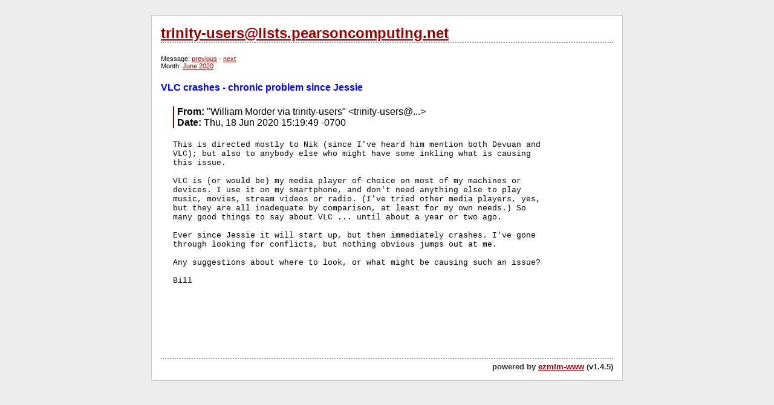

--- FILE ---
content_type: text/html; charset=utf-8
request_url: https://trinity-users.pearsoncomputing.net/?0::17291
body_size: 4001
content:
<?xml version="1.0" encoding="utf-8"?>
<!DOCTYPE html PUBLIC "-//W3C//DTD XHTML 1.1//EN"
      "http://www.w3.org/TR/xhtml11/DTD/xhtml11.dtd">
<html>
  <head>
    <title>trinity-users@lists.pearsoncomputing.net</title>
    <meta http-equiv="Content-Type" content="text/html; charset=utf-8" />
    <link rel="stylesheet" href="style.css" />
    <script type="text/javascript">
<!--
/*IFrame SSI script II- (c) Dynamic Drive DHTML code library (http://www.dynamicdrive.com)
* Visit DynamicDrive.com for hundreds of original DHTML scripts
* This notice must stay intact for legal use*/
var iframeids=["msghtml"]
var iframehide="no"
var getFFVersion=navigator.userAgent.substring(navigator.userAgent.indexOf("Firefox")).split("/")[1]
var FFextraHeight=parseFloat(getFFVersion)>=0.1? 16 : 0 //extra height in px to add to iframe in FireFox 1.0+ browsers
function resizeCaller() {
var dyniframe=new Array()
for (i=0; i<iframeids.length; i++){
if (document.getElementById)
resizeIframe(iframeids[i])
//reveal iframe for lower end browsers? (see var above):
if ((document.all || document.getElementById) && iframehide=="no"){
var tempobj=document.all? document.all[iframeids[i]] : document.getElementById(iframeids[i])
tempobj.style.display="block"
}}}
function resizeIframe(frameid){
var currentfr=document.getElementById(frameid)
if (currentfr && !window.opera){
currentfr.style.display="block"
if (currentfr.contentDocument && currentfr.contentDocument.body.offsetHeight) //ns6 syntax
currentfr.height = currentfr.contentDocument.body.offsetHeight+FFextraHeight; 
else if (currentfr.Document && currentfr.Document.body.scrollHeight) //ie5+ syntax
currentfr.height = currentfr.Document.body.scrollHeight;
if (currentfr.addEventListener)
currentfr.addEventListener("load", readjustIframe, false)
else if (currentfr.attachEvent){
currentfr.detachEvent("onload", readjustIframe) // Bug fix line
currentfr.attachEvent("onload", readjustIframe)
}}}
function readjustIframe(loadevt) {
var crossevt=(window.event)? event : loadevt
var iframeroot=(crossevt.currentTarget)? crossevt.currentTarget : crossevt.srcElement
if (iframeroot)
resizeIframe(iframeroot.id);
}
function loadintoIframe(iframeid, url){
if (document.getElementById)
document.getElementById(iframeid).src=url
}
if (window.addEventListener)
window.addEventListener("load", resizeCaller, false)
else if (window.attachEvent)
window.attachEvent("onload", resizeCaller)
else
window.onload=resizeCaller
-->
</script>
  </head>
  <body>
    <div id="ez_container">
      <h2 class="ez_header"><a href="?0">trinity-users@lists.pearsoncomputing.net</a></h2>
<div id="ez_menubar">
Message: <a href="?0::17290">previous</a> - <a href="?0::17292">next</a><br />Month: <a href="?0:202006">June 2020</a></div>
<h4 class="ez_pagetitle">VLC crashes - chronic problem since Jessie</h4>
<div id="ez_msg">
<div id="ez_header">
<span class="ez_label">From:</span> &quot;William Morder via trinity-users&quot; &lt;trinity-users@...&gt;<br />
<span class="ez_label">Date:</span> Thu, 18 Jun 2020 15:19:49 -0700<br />
</div>
<pre>This is directed mostly to Nik (since I've heard him mention both Devuan and 
VLC); but also to anybody else who might have some inkling what is causing 
this issue. 

VLC is (or would be) my media player of choice on most of my machines or 
devices. I use it on my smartphone, and don't need anything else to play 
music, movies, stream videos or radio. (I've tried other media players, yes, 
but they are all inadequate by comparison, at least for my own needs.) So 
many good things to say about VLC ... until about a year or two ago. 

Ever since Jessie it will start up, but then immediately crashes. I've gone 
through looking for conflicts, but nothing obvious jumps out at me. 

Any suggestions about where to look, or what might be causing such an issue? 

Bill






</pre></div>
      <h4 class="ez_footer">powered by <a href="http://ezmlm-www.sourceforge.net">ezmlm-www</a> (v1.4.5)</h4>
    </div>
  </body>
</html>
